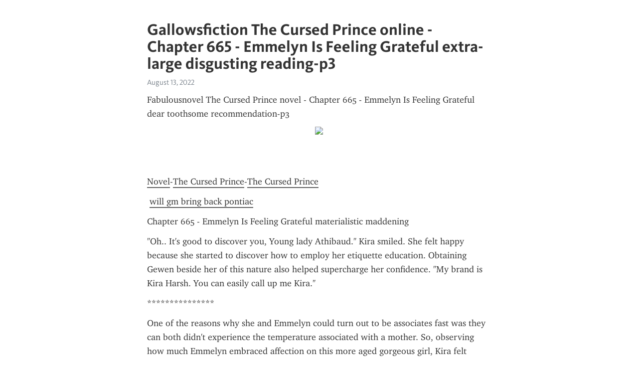

--- FILE ---
content_type: text/html; charset=utf-8
request_url: https://telegra.ph/Gallowsfiction-The-Cursed-Prince-online---Chapter-665---Emmelyn-Is-Feeling-Grateful-extra-large-disgusting-reading-p3-08-13
body_size: 5627
content:
<!DOCTYPE html>
<html>
  <head>
    <meta charset="utf-8">
    <title>Gallowsfiction The Cursed Prince online - Chapter 665 - Emmelyn Is Feeling Grateful extra-large disgusting reading-p3 – Telegraph</title>
    <meta name="viewport" content="width=device-width, initial-scale=1.0, minimum-scale=1.0, maximum-scale=1.0, user-scalable=no" />
    <meta name="format-detection" content="telephone=no" />
    <meta http-equiv="X-UA-Compatible" content="IE=edge" />
    <meta name="MobileOptimized" content="176" />
    <meta name="HandheldFriendly" content="True" />
    <meta name="robots" content="index, follow" />
    <meta property="og:type" content="article">
    <meta property="og:title" content="Gallowsfiction The Cursed Prince online - Chapter 665 - Emmelyn Is Feeling Grateful extra-large disgusting reading-p3">
    <meta property="og:description" content="Fabulousnovel The Cursed Prince novel - Chapter 665 - Emmelyn Is Feeling Grateful dear toothsome recommendation-p3


Novel-The Cursed Prince-The Cursed Prince
 will gm bring back pontiac 
Chapter 665 - Emmelyn Is Feeling Grateful materialistic maddening
&quot;Oh.. It&#39;s good to discover you, Young lady Athibaud.&quot; Kira smiled. She felt happy because she started to discover how to employ her etiquette education. Obtaining Gewen beside her of this nature also helped supercharge her confidence. &quot;My brand is Kira Harsh.…">
    <meta property="og:image" content="">
    <meta property="og:site_name" content="Telegraph">
    <meta property="article:published_time" content="2022-08-13T00:26:09+0000">
    <meta property="article:modified_time" content="2022-08-13T00:26:09+0000">
    <meta property="article:author" content="">
    <meta name="twitter:card" content="summary">
    <meta name="twitter:title" content="Gallowsfiction The Cursed Prince online - Chapter 665 - Emmelyn Is Feeling Grateful extra-large disgusting reading-p3">
    <meta name="twitter:description" content="Fabulousnovel The Cursed Prince novel - Chapter 665 - Emmelyn Is Feeling Grateful dear toothsome recommendation-p3


Novel-The Cursed Prince-The Cursed Prince
 will gm bring back pontiac 
Chapter 665 - Emmelyn Is Feeling Grateful materialistic maddening
&quot;Oh.. It&#39;s good to discover you, Young lady Athibaud.&quot; Kira smiled. She felt happy because she started to discover how to employ her etiquette education. Obtaining Gewen beside her of this nature also helped supercharge her confidence. &quot;My brand is Kira Harsh.…">
    <meta name="twitter:image" content="">
    <link rel="canonical" href="https://telegra.ph/Gallowsfiction-The-Cursed-Prince-online---Chapter-665---Emmelyn-Is-Feeling-Grateful-extra-large-disgusting-reading-p3-08-13" />
    <link rel="shortcut icon" href="/favicon.ico?1" type="image/x-icon">
    <link rel="icon" type="image/png" href="/images/favicon.png?1" sizes="16x16">
    <link rel="icon" type="image/png" href="/images/favicon_2x.png?1" sizes="32x32">
    <link href="/css/quill.core.min.css" rel="stylesheet">
    <link href="/css/core.min.css?47" rel="stylesheet">
  </head>
  <body>
    <div class="tl_page_wrap">
      <div class="tl_page">
        <main class="tl_article">
          <header class="tl_article_header" dir="auto">
            <h1>Gallowsfiction The Cursed Prince online - Chapter 665 - Emmelyn Is Feeling Grateful extra-large disgusting reading-p3</h1>
            <address>
              <a rel="author"></a><!--
           --><time datetime="2022-08-13T00:26:09+0000">August 13, 2022</time>
            </address>
          </header>
          <article id="_tl_editor" class="tl_article_content"><h1>Gallowsfiction The Cursed Prince online - Chapter 665 - Emmelyn Is Feeling Grateful extra-large disgusting reading-p3<br></h1><address><br></address><p>Fabulousnovel The Cursed Prince novel - Chapter 665 - Emmelyn Is Feeling Grateful dear toothsome recommendation-p3</p><p><a href="https://www.grapenovel.com/novel/chapters/the_cursed_prince-missrealitybites" target="_blank"><img src="https://static.grapenovel.com/cover/the_cursed_prince-missrealitybites.jpg"></a></p><p></p><p><a href="https://www.grapenovel.com/" target="_blank">Novel</a>-<a href="https://www.grapenovel.com/novel/chapters/the_cursed_prince-missrealitybites" target="_blank">The Cursed Prince</a>-<a href="https://www.grapenovel.com/novel/chapters/the_cursed_prince-missrealitybites" target="_blank">The Cursed Prince</a></p><p> <a href="https://www.grapenovel.com/novel/chapters/when_valmond_came_to_pontiac-gilbert_parker" target="_blank">will gm bring back pontiac</a> </p><p>Chapter 665 - Emmelyn Is Feeling Grateful materialistic maddening</p><p>&quot;Oh.. It&#39;s good to discover you, Young lady Athibaud.&quot; Kira smiled. She felt happy because she started to discover how to employ her etiquette education. Obtaining Gewen beside her of this nature also helped supercharge her confidence. &quot;My brand is Kira Harsh. You can easily call up me Kira.&quot;</p><p>***************</p><p>One of the reasons why she and Emmelyn could turn out to be associates fast was they can both didn&#39;t experience the temperature associated with a mother. So, observing how much Emmelyn embraced affection on this more aged gorgeous girl, Kira felt overlooked.</p><p>When Gewen is at Castilse, he couldn&#39;t spare the time and indicates to care for his visual appearance. And it obtained worse once they took the lengthy quest from Castilse to Draec.</p><p>Kira didn&#39;t learn how Gewen received his appearances. Young lady Increased Athibaud was beautiful but overall look-prudent, she didn&#39;t appear to be her boy. So, maybe it had been from his father?</p><p>Gewen intentionally outlined Kira&#39;s camaraderie with Emmelyn to help increase Kira&#39;s sociable ranking before his mum. If Young lady Athibaud thought that this youthful women was just just commoner without anything at all exclusive to her, she might not even give Kira the second look.</p><p>When they have been launched and commenced chatting, Girl Athibaud was thrilled to see Kira acquired childbearing hips and she was very wholesome. Now, just after Gewen and Kira obtained hitched, the duchess would need the crooks to have several children at the earliest opportunity.</p><p>This reminded her she had not been around her older sisters. They really always competed for his or her parents&#39; fondness and didn&#39;t treat one another properly.</p><p>&quot;I am very sorry, Lily,&quot; Emmelyn shook her head weakly. &quot;I just now couldn&#39;t.&quot;</p><p>His long blonde frizzy hair was combed nicely down his back again, his dark leather-based jacket packaged his extra tall and robust body system properly. A sword put up from his waist created him seem like a valiant knight ready to keep a damsel in pain.</p><p>.</p><p>It turned out also the beginning of another circular of tragedy in Emmelyn&#39;s everyday life. Ahh.. she was pleased that it really was all behind them.</p><p>Emmelyn didn&#39;t should make Lily make a choice from her and also the males. Understanding how harsh Ellena may be, she didn&#39;t imagine Ellena and her father would free minor small children to obtain what she wished for.</p><p>Now, Kira comprehended why Emmelyn genuinely cared about her mum-in-regulation and aimed to do anything within her ability to make sure that Elara might be revived. If Kira is at her boots, she would most likely do exactly the same thing.</p><p>If she shared with Lily about her packages, and Duke Preston pressured a confession out of Lily by... for instance, taking amongst her sons for a hostage... she will be place in a difficult scenario.</p><p>Meanwhile, Lily could finally vent her longing for Emmelyn soon after Princess Elara permit the small princess go from her accept. Lily pursed her lip area and wiped her tears before Emmelyn.</p><p>&quot;Oh yeah... you may be?&quot; As Gewen&#39;s anticipations, his mommy was smiling and gotten to out her fingers to Kira. &quot;I am Gewen&#39;s new mother. It&#39;s nice to determine you.&quot;</p><p>This reminded her that she had not been close to her older sisters. They actually always competed because of their parents&#39; kindness and didn&#39;t cure each other well properly.</p><p>In the meantime, Lily could finally vent her longing for Emmelyn after Queen Elara enable the little queen change from her accept. Lily pursed her lip area and washed her tears before Emmelyn.</p><p>.</p><p>&quot;Oh.. It&#39;s good to view you, Woman Athibaud.&quot; Kira smiled. She noticed reduced because she started to learn how to implement her etiquette exercising. Obtaining Gewen beside her like this also assisted enhance her confidence. &quot;My label is Kira Harsh. You can just contact me Kira.&quot;</p><p>On the other hand, Lily could finally vent her longing for Emmelyn immediately after Queen Elara let the little princess go from her take hold of. Lily pursed her mouth and wiped her tears before Emmelyn.</p><p> <a href="https://www.grapenovel.com/novel/chapters/the_wanderings_of_a_spiritualist-arthur_conan_doyle" target="_blank">whats a spiritualist</a> </p><p>One of the reasons why she and Emmelyn could grow to be friends fast was that they both didn&#39;t go through the comfort of any mommy. So, experiencing exactly how much Emmelyn propagated affection using this elderly stunning lady, Kira experienced ignored.</p><p> <a href="https://www.grapenovel.com/novel/chapters/the_torn_bible-alice_somerton" target="_blank">what happens if you tear the bible</a> </p><p>&quot;Kira... I might that you to satisfy somebody,&quot; Out of the blue, Gewen&#39;s sound rang softly in their own ears. Kira switched around to find out the guy status behind her, appearing his greatest, dressed in such a significant teeth on his face. He checked... really good looking, that Kira was dumbfounded.</p><p>&quot;Oh... you might be?&quot; As Gewen&#39;s concern, his mom was smiling and reached out her hand to Kira. &quot;I am Gewen&#39;s mother. It&#39;s great to see you.&quot;</p><p>Now, he was home. He could wear his preferred attire with his fantastic beloved scent, eat well, to get a great deal of elegance sleep within his relaxed bed furniture. They all served to replenish his figure, and from now on the guy was back to his older charming self.</p><p>Lady Athibaud could see some modifications in her boy after he came back from the quest and that he started out chirping with regards to a particular woman named Kira. This became something which manufactured the duchess really feel so joyful.</p><p>Emmelyn experienced so transported if the older princess dragged her to her accept. Queen Elara was the mother she wanted having plus the very last ability to remember she acquired of her was that this princess died a horrid fatality in Ellena&#39;s hands and wrists.</p><p>.</p><p> <a href="https://www.grapenovel.com/novel/chapters/atlantis_found-clive_cussler" target="_blank">Atlantis Found</a> </p><p>In the mean time, Lily could finally vent her longing for Emmelyn immediately after Princess Elara enable the youthful queen move from her embrace. Lily pursed her mouth and washed her tears before Emmelyn.</p><p>Gewen grinned uncontrollably during the entire feast, where king along with his wife made welcome individuals closest to them and embraced what actually transpired directly to them the previous year or so.</p><p>&quot;That is my mom,&quot; Gewen gushed. He dragged a gorgeous midsection-aged lady from behind him and shown Young lady Rose Athibaud to Kira. &quot;Mommy, this can be Pass up Kira Harsh. She is the queen&#39;s best companion.&quot;</p><p> <a href="https://www.grapenovel.com/novel/chapters/the_voice_from_the_void_the_great_wireless_mystery-william_le_queux" target="_blank">the voice from the void the great wireless mystery box</a> </p><p>One of the reasons why she and Emmelyn could grow to be buddies fast was which they both didn&#39;t have the comfort of the mommy. So, observing just how much Emmelyn propagated affection on this older wonderful girl, Kira experienced ignored.</p><p> <a href="https://www.grapenovel.com/novel/chapters/flash_lights_from_the_seven_seas-william_l_stidger" target="_blank">flash lights from the seven season</a> </p><p>Gewen intentionally pointed out Kira&#39;s a friendly relationship with Emmelyn to help increase Kira&#39;s public standing upright before his mother. If Girl Athibaud believed this small female was only merely a commoner without something exclusive to her, she might not even give Kira a second look.</p><p>Girl Athibaud could see some variations in her kid soon after he went back coming from the intention and this man started chirping with regards to a selected girl called Kira. That was an issue that built the duchess sense so pleased.</p><p>Now, he was back home. He could have on his most loved attire and his awesome beloved cologne, eat well, to get plenty of charm sleeping in his secure mattress. Each of them aided to invigorate his physique, and after this the guy was back to his aged fabulous self.</p><p>This created Emmelyn actually feel extremely grateful.</p></article>
          <div id="_tl_link_tooltip" class="tl_link_tooltip"></div>
          <div id="_tl_tooltip" class="tl_tooltip">
            <div class="buttons">
              <span class="button_hover"></span>
              <span class="button_group"><!--
             --><button id="_bold_button"></button><!--
             --><button id="_italic_button"></button><!--
             --><button id="_link_button"></button><!--
           --></span><!--
           --><span class="button_group"><!--
             --><button id="_header_button"></button><!--
             --><button id="_subheader_button"></button><!--
             --><button id="_quote_button"></button><!--
           --></span>
            </div>
            <div class="prompt">
              <span class="close"></span>
              <div class="prompt_input_wrap"><input type="url" class="prompt_input" /></div>
            </div>
          </div>
          <div id="_tl_blocks" class="tl_blocks">
            <div class="buttons">
              <button id="_image_button"></button><!--
           --><button id="_embed_button"></button>
            </div>
          </div>
          <aside class="tl_article_buttons">
            <div class="account account_top"></div>
            <button id="_edit_button" class="button edit_button">Edit</button><!--
         --><button id="_publish_button" class="button publish_button">Publish</button>
            <div class="account account_bottom"></div>
            <div id="_error_msg" class="error_msg"></div>
          </aside>
        </main>
      </div>
          <div class="tl_page_footer">
      <div id="_report_button" class="tl_footer_button">Report content on this page</div>
    </div>
    </div>
      <div class="tl_popup tl_popup_hidden" id="_report_popup">
    <main class="tl_popup_body tl_report_popup">
      <form id="_report_form" method="post">
        <section>
          <h2 class="tl_popup_header">Report Page</h2>
          <div class="tl_radio_items">
            <label class="tl_radio_item">
              <input type="radio" class="radio" name="reason" value="violence">
              <span class="tl_radio_item_label">Violence</span>
            </label>
            <label class="tl_radio_item">
              <input type="radio" class="radio" name="reason" value="childabuse">
              <span class="tl_radio_item_label">Child Abuse</span>
            </label>
            <label class="tl_radio_item">
              <input type="radio" class="radio" name="reason" value="copyright">
              <span class="tl_radio_item_label">Copyright</span>
            </label>
            <label class="tl_radio_item">
              <input type="radio" class="radio" name="reason" value="illegal_drugs">
              <span class="tl_radio_item_label">Illegal Drugs</span>
            </label>
            <label class="tl_radio_item">
              <input type="radio" class="radio" name="reason" value="personal_details">
              <span class="tl_radio_item_label">Personal Details</span>
            </label>
            <label class="tl_radio_item">
              <input type="radio" class="radio" name="reason" value="other">
              <span class="tl_radio_item_label">Other</span>
            </label>
          </div>
          <div class="tl_textfield_item tl_comment_field">
            <input type="text" class="tl_textfield" name="comment" value="" placeholder="Add Comment…">
          </div>
          <div class="tl_copyright_field">
            Please submit your DMCA takedown request to <a href="mailto:dmca@telegram.org?subject=Report%20to%20Telegraph%20page%20%22Gallowsfiction%20The%20Cursed%20Prince%20online%20-%20Chapter%20665%20-%20Emmelyn%20Is%20Feeling%20Grateful%20extra-large%20disgusting%20reading-p3%22&body=Reported%20page%3A%20https%3A%2F%2Ftelegra.ph%2FGallowsfiction-The-Cursed-Prince-online---Chapter-665---Emmelyn-Is-Feeling-Grateful-extra-large-disgusting-reading-p3-08-13%0A%0A%0A" target="_blank">dmca@telegram.org</a>
          </div>
        </section>
        <aside class="tl_popup_buttons">
          <button type="reset" class="button" id="_report_cancel">Cancel</button>
          <button type="submit" class="button submit_button">Report</button>
        </aside>
      </form>
    </main>
  </div>
    
    <script>var T={"apiUrl":"https:\/\/edit.telegra.ph","uploadEnabled":false,"datetime":1660350369,"pageId":"6ac8d58d7c3ecf0103bb9","editable":true};(function(){var b=document.querySelector('time');if(b&&T.datetime){var a=new Date(1E3*T.datetime),d='January February March April May June July August September October November December'.split(' ')[a.getMonth()],c=a.getDate();b.innerText=d+' '+(10>c?'0':'')+c+', '+a.getFullYear()}})();</script>
    <script src="/js/jquery.min.js"></script>
    <script src="/js/jquery.selection.min.js"></script>
    <script src="/js/autosize.min.js"></script>
    <script src="/js/load-image.all.min.js?1"></script>
    <script src="/js/quill.min.js?10"></script>
    <script src="/js/core.min.js?67"></script>
    <script async src="https://t.me/_websync_?path=Gallowsfiction-The-Cursed-Prince-online---Chapter-665---Emmelyn-Is-Feeling-Grateful-extra-large-disgusting-reading-p3-08-13&hash=c6eb70dcf3c6c75c3c"></script>
  </body>
</html>